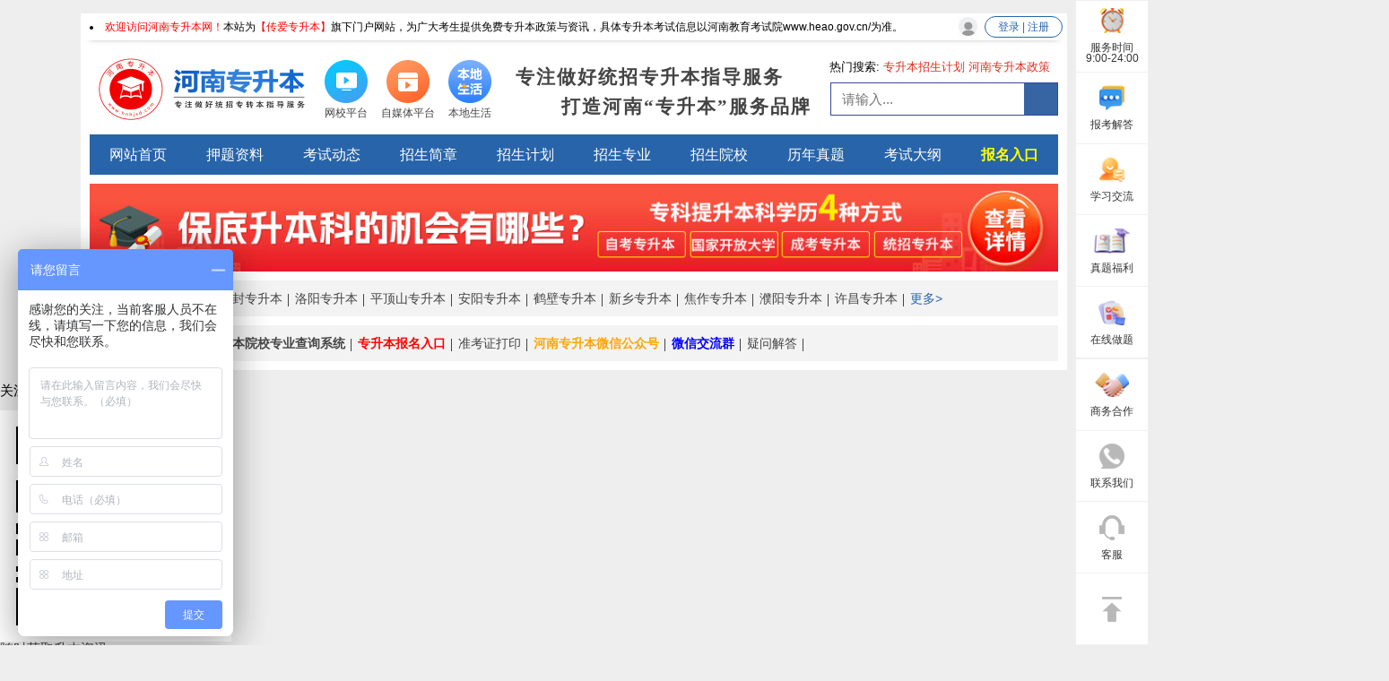

--- FILE ---
content_type: text/html; charset=utf-8
request_url: http://www.hnhjsd.com/hnhnlgdx/
body_size: 7955
content:
	﻿<!DOCTYPE html>
<head>
<meta charset="utf-8" /><title>河南理工大学专升本 </title>
<meta name="keywords" content="河南理工大学专升本,河南理工大学专升本信息">
<meta name="description" content="河南理工大学专升本为您提供河南理工大学专升本相关的报名时间、报名条件、考试时间等信息及。">
<link rel="stylesheet" type="text/css" href="http://www.hnhjsd.com/theme/css/fzkt.css" />
<link rel="stylesheet" type="text/css" href="http://www.hnhjsd.com/theme/css/pc/zsb.css?1" />
<script src="http://www.hnhjsd.com/theme/js/jquery.min.js" type="text/javascript" charset="utf-8"></script>
<script src="http://www.hnhjsd.com/theme/js/zsb_pc.js"></script>
<link rel="canonical" href="http://www.hnhjsd.com/hnhnlgdx/" />
<base target="_blank" />
</head>

 
<body>
  <div id="state">
    <li><span style="color:red">欢迎访问河南专升本网！</span>本站为<span style="color:red">【传爱专升本】</span>旗下门户网站，为广大考生提供免费专升本政策与资讯，具体专升本考试信息以河南教育考试院www.heao.gov.cn/为准。</li>    <a id="header_login" href="http://zsb.hnhjsd.com/style3/loginAndRegister.html" target="_blank">登录 | 注册</a>
  </div>
  <div id="header" class="w1100">
    <a href="http://www.hnhjsd.com/" title="河南专升本" id="logo" ><img src="/statics/images/logo/logo_11.jpg" alt="河南专升本"></a>
    <div id="header_app">
                  <a href="http://zsb.hnhjsd.com/" title="网校平台"  style="" target="_blank">
        <img src="/uploadfile/2021/0828/20210828113327625.png" alt="网校平台">
        <span>网校平台</span>
      </a>
            <a href="http://www.hnhjsd.com/xwpt/" title="自媒体平台"  style="" target="_blank">
        <img src="/uploadfile/2021/0828/20210828113346856.png" alt="自媒体平台">
        <span>自媒体平台</span>
      </a>
            <a href="http://www.hnhjsd.com/hnjyxw/4665.html" title="本地生活"  style="" target="_blank">
        <img src="/uploadfile/2023/0922/thumb_48_48_20230922055921467.png" alt="本地生活">
        <span>本地生活</span>
      </a>
                </div>
    <div id="slogan">
      <p class="fl">专注做好统招专升本指导服务</p>
      <p class="fr">打造河南“专升本”服务品牌</p>
    </div>
    <div id="top_seach">
      <div id="top_seach_key">
        <span>热门搜索:</span>
                        <a href="//zhannei.baidu.com/cse/site?q=专升本招生计划&click=1&entry=1&cc=www.hnhjsd.com" title="专升本招生计划" rel="nofollow">专升本招生计划</a>
                <a href="//zhannei.baidu.com/cse/site?q=河南专升本政策&click=1&entry=1&cc=www.hnhjsd.com" title="河南专升本政策" rel="nofollow">河南专升本政策</a>
              </div>
      <form id="top_seach_form" action="http://zhannei.baidu.com/cse/site">
        <div class="searchinput fl">
          <input name="entry" value="1" type="hidden">
          <input name="q" class="bdcs-search-form-input" id="bdcs-search-form-input" type="text"
                 placeholder="请输入...">
          <input type="hidden" name="cc" value="www.hnhjsd.com">
        </div>
        <button type="submit" class="searchfont"></button>
      </form>
    </div>
      <div style="display:none;">
        <h1>河南理工大学专升本 </h1>
		</div>
         
  </div>
      <div id="nav" class="w1100">
        <ul>
          
          
           
                               <li><a href="http://www.hnhjsd.com/" title="网站首页"  style="" target="_blank">网站首页</a></li>
                     <li><a href="http://www.hnhjsd.com/hntzlnzt/4602.html" title="押题资料"  style="" target="_blank">押题资料</a></li>
                     <li><a href="http://www.hnhjsd.com/hntztkdt/" title="考试动态"  style="" target="_blank">考试动态</a></li>
                     <li><a href="http://www.hnhjsd.com/hnzsjz/" title="招生简章"  style="" target="_blank">招生简章</a></li>
                     <li><a href="http://www.hnhjsd.com/hntzzsjh/" title="招生计划"  style="" target="_blank">招生计划</a></li>
                     <li><a href="http://www.hnhjsd.com/henanzsbzy/" title="招生专业"  style="" target="_blank">招生专业</a></li>
                     <li><a href="http://www.hnhjsd.com/hnyxzsb/" title="招生院校"  style="" target="_blank">招生院校</a></li>
                     <li><a href="http://www.hnhjsd.com/hntzlnzt/" title="历年真题"  style="" target="_blank">历年真题</a></li>
                     <li><a href="http://www.hnhjsd.com/hnksdg/" title="考试大纲"  style="" target="_blank">考试大纲</a></li>
                     <li><a href="http://www.hnhjsd.com/bmpt/" title="报名入口"  style="font-weight:bold;color:yellow;" target="_blank">报名入口</a></li>
                              
      </ul>
            	<div id="top_img">
<a href="http://www.hnhjsd.com/hnxszn/" title="河南专升本学历提升">
<img src="http://www.hnhjsd.com/uploadfile/2024/0307/20240307024841740.jpg" alt="河南专升本学历提升">
</a>
</div>            
      
        <div class="nav-system">
            <span id="nav-system-city">地区：</span>
																					<a href="http://www.hnhjsd.com/zzzsb/" title="郑州专升本">郑州专升本</a>
												<a href="http://www.hnhjsd.com/kfzsb/" title="开封专升本">开封专升本</a>
												<a href="http://www.hnhjsd.com/lyzsb/" title="洛阳专升本">洛阳专升本</a>
												<a href="http://www.hnhjsd.com/pdszsb/" title="平顶山专升本">平顶山专升本</a>
												<a href="http://www.hnhjsd.com/ayzsb/" title="安阳专升本">安阳专升本</a>
												<a href="http://www.hnhjsd.com/hbzsb/" title="鹤壁专升本">鹤壁专升本</a>
												<a href="http://www.hnhjsd.com/xxzsb/" title="新乡专升本">新乡专升本</a>
												<a href="http://www.hnhjsd.com/jzzsb/" title="焦作专升本">焦作专升本</a>
												<a href="http://www.hnhjsd.com/pyzsb/" title="濮阳专升本">濮阳专升本</a>
												<a href="http://www.hnhjsd.com/xczsb/" title="许昌专升本">许昌专升本</a>
										                    <a href="http://www.hnhjsd.com/hnds/" id="nav-city-more" title="更多地区">更多></a>
				        </div>
        <div class="nav-system">
            <span id="nav-system-sys">专升本系统：</span>
																							<a href="http://www.hnhjsd.com/zycx/" title="河南专升本院校专业查询系统"  style="font-weight:bold;" target="_blank">河南专升本院校专业查询系统</a>
										<a href="http://www.hnhjsd.com/hnzsbbmxt/" title="专升本报名入口"  style="font-weight:bold;color:red;" target="_blank">专升本报名入口</a>
										<a href="http://www.hnhjsd.com/hnzkzdyxt/" title="准考证打印"  style="" target="_blank">准考证打印</a>
										<a href="http://www.hnhjsd.com/weixinmp.html" title="河南专升本微信公众号"  style="font-weight:bold;color:orange;" target="_blank">河南专升本微信公众号</a>
										<a href="http://www.hnhjsd.com/weixin.html" title="微信交流群"  style="font-weight:bold;color:blue;" target="_blank">微信交流群</a>
										<a href="http://www.hnhjsd.com/kf/" title="疑问解答"  style="" target="_blank">疑问解答</a>
																		        </div>
    </div>

<div class="rightBroadside" id="broadside">
    <div class="broadsideItem">
        <img class="broadsideImg" src="/statics/kf/kf2-img01.png" alt="" >
        <div>服务时间</div>
        <div>9:00-24:00</div>
    </div>
    <div class="broadsideItem" id="broadside-zxdy">
        <img class="broadsideImg" src="/statics/kf/kf2-img02.png" alt="" >
        <div>报考解答</div>
        <div class="kf-ewm2-zxdy kf-ewm2s">
            <div class="kf-ewm2-title ">还在为报考流程<br/>报名条件发愁？</div>
            <div class="kf-ewm2-content">
                <div class="kf-ewm2-centent-title">微信扫码添加</div>
                <img src="http://www.hnhjsd.com/uploadfile/2024/0415/20240415055219816.png" alt="" class="kf-ewm2-img">
                <div class="kf-ewm2-text">发送【地区】+【年级】+【专业】</div>
                <p>（传爱咨考专升本老师为你解答）</p>
            </div>
            
        </div>
    </div>
    <div class="broadsideItem" id="broadside-jlq">
        <img class="broadsideImg" src="/statics/kf/kf2-img03.png" alt="" >
        <div>学习交流</div>
        <div class="kf-ewm2-jlq kf-ewm2s">
            <div class="kf-ewm2-jlq-content">
                <div class="kf-ewm2-jlq-title">扫码加入考生交流群</div>
                <img class="kf-ewm2-jlq-img" src="/uploadfile/2021/0223/20210223033223100.png" alt="">
            </div>
        </div>
    </div>
    <div class="broadsideItem" id="broadside-gzh">
        <img class="broadsideImg" src="/statics/kf/kf2-img04.png" alt="" >
        <div>真题福利</div>
        <div class="kf-ewm2-gzh kf-ewm2s">
            <div class="kf-ewm2-gzh-content">
                <img class="kf-ewm2-gzh-img" src="http://www.hnhjsd.com/uploadfile/2022/0711/1657523894231190.jpg" alt="">
                <div class="kf-ewm2-gzh-title">扫码回复【福利】领取</div>
            </div>
        </div>
    </div>
    <div class="broadsideItem" id="broadside-zxzt">
        <img class="broadsideImg" src="/statics/kf/kf2-img05.png" alt="" >
        <div>在线做题</div>
        <div class="kf-ewm2-zxzt kf-ewm2s">
            <div class="kf-ewm2-zxzt-content">
                <div class="kf-ewm2-zxzt-title">扫码即可开始刷题</div>
                <img class="kf-ewm2-zxzt-img" src="/uploadfile/2024/0131/20240131042942833.jpg" alt="">
            </div>
        </div>
    </div>
    <a class="broadsideItem" href="/zsbzc/">
        <img class="broadsideImg" src="/statics/kf/kf2-img06.png" alt="" >
        <div>商务合作</div>
        
    </a>
    <div class="broadsideItem" id="broadside-swhz">
        <img class="broadsideImg" src="/statics/kf/kf2-img07.png" alt="" >
        <div>联系我们</div>
        <div class="kf-ewm2-swhz kf-ewm2s">
            <div class="kf-ewm2-swhz-content">
                <div class="kf-ewm2-swhz-title">0791-87688862</div>
            </div>
        </div>
    </div>
    <a class="broadsideItem" href="/kf/">
        <img class="broadsideImg" src="/statics/kf/kf2-img08.png" alt="" >
        <div>客服</div>
    </a>
    <a class="broadsideItem" href="#" target="_top">
        <img class="broadsideImg" src="/statics/kf/kf2-img09.png" alt="" >
    </a>
</div>

<link rel="stylesheet" type="text/css" href="/statics/css/kf.css?1" />
<script src="/statics/js/kf.js"></script> <!--在header文件里面引用 -->
<link rel="stylesheet" href="/statics/advertising/css/pc_advertising.css">
<div class="right_pop right_pop_active">
  <div class="code">
    <p>关注公众号免费领真题</p>
    <div class="ewcode">
      <img src="http://www.hnhjsd.com/uploadfile/2024/0525/20240525110821258.jpg" alt="随时获取升本资讯">
    </div>
    <a class="btn">随时获取升本资讯</a>
  </div>
  <img src="/statics/advertising/image/off.png" alt="关闭" class="off"></img>
</div>
<script src="/statics/advertising/js/floatadv.js"></script>
<script type="text/javascript">
let isIndex = "";
</script>
<script src="/statics/advertising/js/pc_advertising.js"></script><link rel="stylesheet" href="http://www.hnhjsd.com/theme/css/school.css" />
<!--main-->
<div class="main ding-school">
    <div class="crumbs">
        <a href="http://www.hnhjsd.com" target="_blank">河南专升本 </a>
        <span> > </span><a href="http://www.hnhjsd.com/hnyxzsb/">院校</a> > <a href="http://www.hnhjsd.com/hnhnlgdx/">河南理工大学</a> >  列表
    </div>
    
    <!-- 院校名称 -->
    <div class="school-name">
                <img src="/uploadfile/2021/0602/20210602042451549.jpg" alt="河南理工大学专升本" class="school-logo">
                <div class="name">
            <h4>河南理工大学专升本</h4>
            <p>高校类型：</p>
            <p>院校官网：</p>
        </div>
        <!--<div class="baoming">
            <p class="kf">　联系方式:<a href="/kf/">在线咨询</a></p>
            <p class="weixin">考生交流群: <a href="http://www.hnhjsd.com/weixin.html">学习交流群</a> <a href="http://www.hnhjsd.com/weixin.html">+加入</a></p>
        </div>-->
      <div class="name" style="padding-top: 27px;">
        	 <p>所在地：</p>
            <p class="kf">培训班型:<a href="/kf/">专升本培训班型</a></p>
        </div>
    </div>
    <!-- 院校简介 -->
    <div class="school-info">
        <div class="school-title">河南理工大学专升本院校简介</div>
        <div class="school-box">
            <div class="description">
                河南理工大学简称河南理工，位于河南省焦作市，是中央与地方共建、以地方管理为主的河南省特色骨干大学，是河南省人民政府与原国家安全生产监督管理总局共建高校，河南省属重点大学，入选国家“中西部高校基础能力建设工程”、“卓越工程师教育培养计划”、“国家级大学生创新创业训练计划”、“国家级新工科研究与实践项目”。
学校前身是1909年由英国福公司兴办的焦作路矿学堂，历经河南福中矿务学校、福中矿务专门学校、福中矿务大学、私立焦作工学院、西北工学院、国立焦作工学院、焦作矿业学院等历史时期，1995年恢复焦作工学院校名，2004年更名为河南理工大学。            </div>
            <img src="/uploadfile/2023/0906/20230906050311199.jpg" alt="河南理工大学专升本" class="school-photo">
        </div>
    </div>
    <!-- 院校专业 -->
    <div class="school-major">
        <div class="school-title">河南理工大学专升本专业一览<span>(最终以教育考试院发布信息为准)</span></div>


                <table class="school-table">
        <thead>
            <tr>
            <th width="15%">专业</th>
            <th width="10%">专业基础课</th>
            <th width="20%">专业课</th>
            <th width="10%">招生计划</th>
            <th width="auto">报考限制</th>
            <th width="15%">报名指导</th>
            </tr>
        </thead>
        <tbody>
            																		                                                                        <tr>
                            <td><a href="http://www.hnhjsd.com/hnlgdxzsb/92.html">电气工程及其自动化</a></td>
                            <td></td>
                            <td>
                                <ul>
                                    <li></li>                                </ul>
                            </td>
                            <td>人</td>
                            <td></td>
                            <td><a href="/kf/" class="button">报名指导</a></td>
                        </tr>
                                                                                                <tr>
                            <td><a href="http://www.hnhjsd.com/hnlgdxzsb/164.html">法学</a></td>
                            <td></td>
                            <td>
                                <ul>
                                    <li></li>                                </ul>
                            </td>
                            <td>人</td>
                            <td></td>
                            <td><a href="/kf/" class="button">报名指导</a></td>
                        </tr>
                                                                                                <tr>
                            <td><a href="http://www.hnhjsd.com/hnlgdxzsb/294.html">护理学</a></td>
                            <td></td>
                            <td>
                                <ul>
                                    <li></li>                                </ul>
                            </td>
                            <td>人</td>
                            <td></td>
                            <td><a href="/kf/" class="button">报名指导</a></td>
                        </tr>
                                                                                                <tr>
                            <td><a href="http://www.hnhjsd.com/hnlgdxzsb/378.html">机械设计制造及其自动化</a></td>
                            <td></td>
                            <td>
                                <ul>
                                    <li></li>                                </ul>
                            </td>
                            <td>人</td>
                            <td></td>
                            <td><a href="/kf/" class="button">报名指导</a></td>
                        </tr>
                                                                                                <tr>
                            <td><a href="http://www.hnhjsd.com/hnlgdxzsb/660.html">土木工程</a></td>
                            <td></td>
                            <td>
                                <ul>
                                    <li></li>                                </ul>
                            </td>
                            <td>人</td>
                            <td></td>
                            <td><a href="/kf/" class="button">报名指导</a></td>
                        </tr>
                                                                                                <tr>
                            <td><a href="http://www.hnhjsd.com/hnlgdxzsb/781.html">药学</a></td>
                            <td></td>
                            <td>
                                <ul>
                                    <li></li>                                </ul>
                            </td>
                            <td>人</td>
                            <td></td>
                            <td><a href="/kf/" class="button">报名指导</a></td>
                        </tr>
                                                																													        </tbody>
        </table>
            </div>
    <!-- 院校动态 / 最近更新 -->
    <div class="school-news">

        <div class="box">
            <div class="school-title">河南理工大学专升本院校动态</div>
            <ul class="school-new-lists">

                                                                                                                                                                        <li><a href="http://www.hnhjsd.com/hnlgdxzsbxx/4904.html" target="_blank" title="河南理工大学专升本招生计划2023">河南理工大学专升本招生计划2023<span>2023-12-12</span></a></li>
                                                <li><a href="http://www.hnhjsd.com/hnlgdxzsbxx/4895.html" target="_blank" title="河南理工大学专升本分数线2023">河南理工大学专升本分数线2023<span>2023-12-09</span></a></li>
                                                <li><a href="http://www.hnhjsd.com/hnlgdxzsbxx/4827.html" target="_blank" title="河南理工大学专升本在哪里就读">河南理工大学专升本在哪里就读<span>2023-11-15</span></a></li>
                                                <li><a href="http://www.hnhjsd.com/hnlgdxzsbxx/4809.html" target="_blank" title="2024年河南理工大学专升本招生专业有哪些">2024年河南理工大学专升本招生专业有哪些<span>2023-11-10</span></a></li>
                                                <li><a href="http://www.hnhjsd.com/hnlgdxzsbxx/4801.html" target="_blank" title="河南理工大学专升本2023录取分数线">河南理工大学专升本2023录取分数线<span>2023-11-09</span></a></li>
                                                <li><a href="http://www.hnhjsd.com/hnlgdxzsbxx/4729.html" target="_blank" title="河南理工大学专升本难吗">河南理工大学专升本难吗<span>2023-10-16</span></a></li>
                                                <li><a href="http://www.hnhjsd.com/hnlgdxzsbxx/4631.html" target="_blank" title="河南理工大学专升本有哪些专业">河南理工大学专升本有哪些专业<span>2023-09-16</span></a></li>
                                                <li><a href="http://www.hnhjsd.com/hnlgdxzsbxx/4568.html" target="_blank" title="2024年河南理工大学专升本专业有哪些?">2024年河南理工大学专升本专业有哪些?<span>2023-07-28</span></a></li>
                                                                                                                
                
            </ul>
        </div>
        
        <div class="box">
            <div class="school-title">【河南专升本最近更新】</div>
            <ul class="school-new-lists">
                                                                                                                <li><a href="http://www.hnhjsd.com/hnjyxw/4665.html" title="热爱生活的你一定要用易职邦本地生活" >• 热爱生活的你一定要用易职邦本地生活 <span>2023-09-22</span></a></li>
                                            <li><a href="http://www.hnhjsd.com/hncjwt/4974.html" title="河南专升本建档立卡怎么报名" >• 河南专升本建档立卡怎么报名 <span>2023-12-29</span></a></li>
                                            <li><a href="http://www.hnhjsd.com/hncjwt/4973.html" title="2024年河南专升本报考人数是多少" >• 2024年河南专升本报考人数是多少 <span>2023-12-29</span></a></li>
                                            <li><a href="http://www.hnhjsd.com/hncjwt/4972.html" title="河南专升本费用大约是多少" >• 河南专升本费用大约是多少 <span>2023-12-29</span></a></li>
                                            <li><a href="http://www.hnhjsd.com/hncjwt/4971.html" title="河南专升本体育类考试成绩公布时间" >• 河南专升本体育类考试成绩公布时间 <span>2023-12-29</span></a></li>
                                            <li><a href="http://www.hnhjsd.com/hncjwt/4970.html" title="河南专升本艺考成绩什么时候公布" >• 河南专升本艺考成绩什么时候公布 <span>2023-12-29</span></a></li>
                                            <li><a href="http://www.hnhjsd.com/hncjwt/4969.html" title="河南专升本美术考试分数线是多少" >• 河南专升本美术考试分数线是多少 <span>2023-12-29</span></a></li>
                                            <li><a href="http://www.hnhjsd.com/hncjwt/4968.html" title="专升本分数线多少分才能录取" >• 专升本分数线多少分才能录取 <span>2023-12-29</span></a></li>
                                                </ul>
        </div>
    </div>
    <!-- 推荐院校 -->
    <div class="school-other">
        <div class="school-title">【其他河南专升本院校】</div>
        <div class="school-box">
            <ul>
                                                                                                <li><a href="http://www.hnhjsd.com/hnhncjxy/" title="河南城建学院" target="_blank" class="yx-lts"><img src="/uploadfile/2023/0907/20230907043633571.jpg" alt=""><span>河南城建学院</span></a></li>
                                                                <li><a href="http://www.hnhjsd.com/hnhngcxy/" title="河南工程学院" target="_blank" class="yx-lts"><img src="/uploadfile/2021/0602/20210602042131760.jpg" alt=""><span>河南工程学院</span></a></li>
                                                                <li><a href="http://www.hnhjsd.com/hnhnczjrxy/" title="河南财政金融学院" target="_blank" class="yx-lts"><img src="/uploadfile/2021/0602/20210602041955760.jpg" alt=""><span>河南财政金融学院</span></a></li>
                                                                <li><a href="http://www.hnhjsd.com/hnaysfxy/" title="安阳师范学院" target="_blank" class="yx-lts"><img src="/uploadfile/2021/0602/20210602041759136.jpg" alt=""><span>安阳师范学院</span></a></li>
                                                                <li><a href="http://www.hnhjsd.com/hnayxy/" title="安阳学院" target="_blank" class="yx-lts"><img src="/uploadfile/2021/0602/20210602041841715.jpg" alt=""><span>安阳学院</span></a></li>
                                                                <li><a href="http://www.hnhjsd.com/hnhndxmsxy/" title="河南大学民生学院" target="_blank" class="yx-lts"><img src="/uploadfile/2021/0602/20210602042051964.jpg" alt=""><span>河南大学民生学院</span></a></li>
                                                                <li><a href="http://www.hnhjsd.com/hnhncjzfdx/" title="河南财经政法大学" target="_blank" class="yx-lts"><img src="/uploadfile/2021/0602/20210602041931261.jpg" alt=""><span>河南财经政法大学</span></a></li>
                                                                <li><a href="http://www.hnhjsd.com/hnhngxy/" title="河南工学院" target="_blank" class="yx-lts"><img src="/uploadfile/2021/0602/20210602042203576.jpg" alt=""><span>河南工学院</span></a></li>
                                                                <li><a href="http://www.hnhjsd.com/hnhnkjdx/" title="河南科技大学" target="_blank" class="yx-lts"><img src="/uploadfile/2021/0602/20210602042234107.jpg" alt=""><span>河南科技大学</span></a></li>
                                                                <li><a href="http://www.hnhjsd.com/hnhnkjxy/" title="河南科技学院" target="_blank" class="yx-lts"><img src="/uploadfile/2021/0602/20210602042257180.jpg" alt=""><span>河南科技学院</span></a></li>
                                                                <li><a href="http://www.hnhjsd.com/hnhnkjxyxkxy/" title="河南科技学院新科学院" target="_blank" class="yx-lts"><img src="/uploadfile/2021/0602/20210602042323968.jpg" alt=""><span>河南科技学院新科学院</span></a></li>
                                                                <li><a href="http://www.hnhjsd.com/hnaygxy/" title="安阳工学院" target="_blank" class="yx-lts"><img src="/uploadfile/2021/0602/20210602035613626.jpg" alt=""><span>安阳工学院</span></a></li>
                                                                <li><a href="http://www.hnhjsd.com/hnhnmyjjxy/" title="河南牧业经济学院" target="_blank" class="yx-lts"><img src="/uploadfile/2021/0602/20210602042519671.jpg" alt=""><span>河南牧业经济学院</span></a></li>
                                                                <li><a href="http://www.hnhjsd.com/hnhnsfdxxlxy/" title="河南师范大学新联学院" target="_blank" class="yx-lts"><img src="/uploadfile/2021/0602/20210602043631432.jpg" alt=""><span>河南师范大学新联学院</span></a></li>
                                                                <li><a href="http://www.hnhjsd.com/hnhnzyydx/" title="河南中医药大学" target="_blank" class="yx-lts"><img src="/uploadfile/2021/0602/20210602043655928.jpg" alt=""><span>河南中医药大学</span></a></li>
                                                                <li><a href="http://www.hnhjsd.com/hnhbslsddx/" title="华北水利水电大学" target="_blank" class="yx-lts"><img src="/uploadfile/2021/0602/20210602043718362.jpg" alt=""><span>华北水利水电大学</span></a></li>
                                                                <li><a href="http://www.hnhjsd.com/hnhhjtxy/" title="黄河交通学院" target="_blank" class="yx-lts"><img src="/uploadfile/2021/0602/20210602043756645.jpg" alt=""><span>黄河交通学院</span></a></li>
                                                                <li><a href="http://www.hnhjsd.com/hnhhkjxy/" title="黄河科技学院" target="_blank" class="yx-lts"><img src="/uploadfile/2021/0602/20210602043819515.jpg" alt=""><span>黄河科技学院</span></a></li>
                                                                <li><a href="http://www.hnhjsd.com/hnlylgxy/" title="洛阳理工学院" target="_blank" class="yx-lts"><img src="/uploadfile/2021/0602/20210602043846473.jpg" alt=""><span>洛阳理工学院</span></a></li>
                                                                <li><a href="http://www.hnhjsd.com/hnlysfxy/" title="洛阳师范学院" target="_blank" class="yx-lts"><img src="/uploadfile/2021/0602/20210602043910598.jpg" alt=""><span>洛阳师范学院</span></a></li>
                                                                <li><a href="http://www.hnhjsd.com/hnnylgxy/" title="南阳理工学院" target="_blank" class="yx-lts"><img src="/uploadfile/2021/0602/20210602043934896.jpg" alt=""><span>南阳理工学院</span></a></li>
                                                                <li><a href="http://www.hnhjsd.com/hnnysfxy/" title="南阳师范学院" target="_blank" class="yx-lts"><img src="/uploadfile/2021/0602/20210602044003540.jpg" alt=""><span>南阳师范学院</span></a></li>
                                                                <li><a href="http://www.hnhjsd.com/hnpdsxy/" title="平顶山学院" target="_blank" class="yx-lts"><img src="/uploadfile/2021/0602/20210602044028844.jpg" alt=""><span>平顶山学院</span></a></li>
                                                                <li><a href="http://www.hnhjsd.com/hnsqgxy/" title="商丘工学院" target="_blank" class="yx-lts"><img src="/uploadfile/2021/0602/20210602044057747.jpg" alt=""><span>商丘工学院</span></a></li>
                                                                <li><a href="http://www.hnhjsd.com/hnsqsfxy/" title="商丘师范学院" target="_blank" class="yx-lts"><img src="/uploadfile/2021/0602/20210602044122582.jpg" alt=""><span>商丘师范学院</span></a></li>
                                                                <li><a href="http://www.hnhjsd.com/hnsqxy/" title="商丘学院" target="_blank" class="yx-lts"><img src="/uploadfile/2023/0906/20230906055121446.jpg" alt=""><span>商丘学院</span></a></li>
                                                                <li><a href="http://www.hnhjsd.com/xxxyhn/" title="新乡学院" target="_blank" class="yx-lts"><img src="/uploadfile/2023/0906/20230906055225417.jpg" alt=""><span>新乡学院</span></a></li>
                                                                <li><a href="http://www.hnhjsd.com/hnxxyxy/" title="新乡医学院" target="_blank" class="yx-lts"><img src="/uploadfile/2023/0906/20230906055321291.jpg" alt=""><span>新乡医学院</span></a></li>
                                                                <li><a href="http://www.hnhjsd.com/hnxxyxysqxy/" title="新乡医学院三全学院" target="_blank" class="yx-lts"><img src="/uploadfile/2023/0906/20230906055435839.jpg" alt=""><span>新乡医学院三全学院</span></a></li>
                                                                <li><a href="http://www.hnhjsd.com/hnxynlxy/" title="信阳农林学院" target="_blank" class="yx-lts"><img src="/uploadfile/2023/0906/20230906055605647.jpg" alt=""><span>信阳农林学院</span></a></li>
                                                                <li><a href="http://www.hnhjsd.com/hnxyxy/" title="信阳学院" target="_blank" class="yx-lts"><img src="/uploadfile/2023/0906/20230906055710274.jpg" alt=""><span>信阳学院</span></a></li>
                                                                <li><a href="http://www.hnhjsd.com/hnxcxy/" title="许昌学院" target="_blank" class="yx-lts"><img src="/uploadfile/2023/0906/20230906055754240.jpg" alt=""><span>许昌学院</span></a></li>
                                                                <li><a href="http://www.hnhjsd.com/hnzzcjxy/" title="郑州财经学院" target="_blank" class="yx-lts"><img src="/uploadfile/2021/0602/20210602044738195.jpg" alt=""><span>郑州财经学院</span></a></li>
                                                                <li><a href="http://www.hnhjsd.com/hngcjsxy/" title="郑州工程技术学院" target="_blank" class="yx-lts"><img src="/uploadfile/2021/0602/20210602044708101.jpg" alt=""><span>郑州工程技术学院</span></a></li>
                                                                <li><a href="http://www.hnhjsd.com/hnzksfxy/" title="周口师范学院" target="_blank" class="yx-lts"><img src="/uploadfile/2021/0602/20210602044640772.jpg" alt=""><span>周口师范学院</span></a></li>
                                                                <li><a href="http://www.hnhjsd.com/hnzzkjxy/" title="郑州科技学院" target="_blank" class="yx-lts"><img src="/uploadfile/2023/0906/20230906060149452.jpg" alt=""><span>郑州科技学院</span></a></li>
                                                                <li><a href="http://www.hnhjsd.com/hnzzgsxy/" title="郑州工商学院" target="_blank" class="yx-lts"><img src="/uploadfile/2021/0602/20210602044613989.jpg" alt=""><span>郑州工商学院</span></a></li>
                                                                <li><a href="http://www.hnhjsd.com/hnzzgyyyjsxy/" title="郑州工业应用技术学院" target="_blank" class="yx-lts"><img src="/uploadfile/2021/0602/20210602044537864.jpg" alt=""><span>郑州工业应用技术学院</span></a></li>
                                                                <li><a href="http://www.hnhjsd.com/hnzzxysxy/" title="郑州西亚斯学院" target="_blank" class="yx-lts"><img src="/uploadfile/2021/0602/20210602044506218.jpg" alt=""><span>郑州西亚斯学院</span></a></li>
                                                                <li><a href="http://www.hnhjsd.com/hhzzsdjmglxy/" title="郑州升达经贸管理学院" target="_blank" class="yx-lts"><img src="/uploadfile/2021/0602/20210602044439817.jpg" alt=""><span>郑州升达经贸管理学院</span></a></li>
                                                                <li><a href="http://www.hnhjsd.com/hnzzjmxy/" title="郑州经贸学院" target="_blank" class="yx-lts"><img src="/uploadfile/2021/0602/20210602044417130.jpg" alt=""><span>郑州经贸学院</span></a></li>
                                                                <li><a href="http://www.hnhjsd.com/hhzzsxy/" title="郑州商学院" target="_blank" class="yx-lts"><img src="/uploadfile/2021/0602/20210602044357677.jpg" alt=""><span>郑州商学院</span></a></li>
                                                                <li><a href="http://www.hnhjsd.com/hnzzhkgyglxy/" title="郑州航空工业管理学院" target="_blank" class="yx-lts"><img src="/uploadfile/2021/0602/20210602044334558.jpg" alt=""><span>郑州航空工业管理学院</span></a></li>
                                                                <li><a href="http://www.hnhjsd.com/hnzzsfxy/" title="郑州师范学院" target="_blank" class="yx-lts"><img src="/uploadfile/2023/0906/20230906060915171.jpg" alt=""><span>郑州师范学院</span></a></li>
                                                                <li><a href="http://www.hnhjsd.com/hnzzqgydx/" title="郑州轻工业大学" target="_blank" class="yx-lts"><img src="/uploadfile/2021/0602/20210602044255566.jpg" alt=""><span>郑州轻工业大学</span></a></li>
                                                                <li><a href="http://www.hnhjsd.com/hnjkzyxy/" title="河南科技职业大学" target="_blank" class="yx-lts"><img src="/uploadfile/2021/0602/20210602044233972.jpg" alt=""><span>河南科技职业大学</span></a></li>
                                                                <li><a href="http://www.hnhjsd.com/hnjcxy/" title="河南警察学院" target="_blank" class="yx-lts"><img src="/uploadfile/2023/0321/20230321045248514.png" alt=""><span>河南警察学院</span></a></li>
                                                                <li><a href="http://www.hnhjsd.com/hngydx/" title="河南工业大学" target="_blank" class="yx-lts"><img src="/uploadfile/2023/0322/20230322112055712.png" alt=""><span>河南工业大学</span></a></li>
                                                                <li><a href="http://www.hnhjsd.com/hhxy/" title="黄淮学院" target="_blank" class="yx-lts"><img src="/uploadfile/2023/0322/20230322112459137.png" alt=""><span>黄淮学院</span></a></li>
                                                                <li><a href="http://www.hnhjsd.com/hnkfkjcmxy/" title="河南开封科技传媒学院" target="_blank" class="yx-lts"><img src="/uploadfile/2023/0322/20230322015955208.png" alt=""><span>河南开封科技传媒学院</span></a></li>
                                                                <li><a href="http://www.hnhjsd.com/xxgcxy/" title="新乡工程学院" target="_blank" class="yx-lts"><img src="/uploadfile/2023/0322/20230322022442349.png" alt=""><span>新乡工程学院</span></a></li>
                                                                <li><a href="http://www.hnhjsd.com/zykjxy/" title="中原科技学院" target="_blank" class="yx-lts"><img src="/uploadfile/2023/0322/20230322023510495.png" alt=""><span>中原科技学院</span></a></li>
                                            </ul>
        </div>
    </div>
</div>
<link rel="stylesheet" href="/theme/css/footer.css">

    <script src="/theme/js/jquery.min.js"></script>
    <div id="footer" class="w1100">
        <div class="Box1">
            <h5>专科生最后一个入读全日制本科学校的机会</h5>
            <p>共学 · 共创 · 共赢</p>
            <div class="Box1_conter">
                <div><p>10</p><span>10年专注教育行业</span></div>
                <div><p>52</p><span>50+知名院校合作</span></div>
                <div><p>108</p><span>100+优秀教师团队</span></div>
                <div><p>1000</p><span>10000+教育品牌客户的选择</span></div>
                <div><p>100000</p><span>服务10万+学员报名指导提升</span></div>
            </div>
        </div>
        <div class="Box3">
            <div class="Box3_item"><img src="/theme/images/footer_phone.png" alt=""><div><p>联系方式</p><span>0791-87688862 缪老师</span></div></div>
            <div class="Box3_item"><img src="/theme/images/footer_Tiem.png" alt=""><div><p>服务时间</p><span>周一至周日24小时</span></div></div>
            <div class="Box3_item"><img src="/theme/images/footer_hz.png" alt=""><div><p>商务合作</p><span>swhzw@vip.qq.com</span></div></div>
        </div>
        <div class="Box4">
           <div class="Box4_conter">
                <div class="Box4_left">
                    <img src="/theme/images/footer_logo_11.png" alt="河南专升本">
                    <div>
                        <img src="/theme/images/footer_dz.png" alt="">
                        <p>本站地址：本站图片均来自于网络，如有侵权，请发送邮件到2667645833@qq.com进行处理</p>
                    </div>
                </div>
                <div class="Box4_right">
                    <div class="right_item">
                        <h5>本站关键词</h5>
                      	 
                                                                        <a href="http://www.hnhjsd.com/hnhngcxy/" title="河南工程学院专升本" target="_blank" >河南工程学院专升本</a>
                                                <a href="http://www.hnhjsd.com/hnyxzsb/" title="河南专升本招生院校" target="_blank" >河南专升本招生院校</a>
                                                <a href="http://www.hnhjsd.com/hncrgk/" title="河南成人高考专升本" target="_blank" >河南成人高考专升本</a>
                                                <a href="http://www.hnhjsd.com/hnzxks/" title="河南自考本科" target="_blank" >河南自考本科</a>
                                                <a href="http://www.hnhjsd.com/hnxszn/" title="河南专升本新手指南" target="_blank" >河南专升本新手指南</a>
                                                <a href="http://www.hnhjsd.com/bmpt/" title="河南专升本报名入口" target="_blank" >河南专升本报名入口</a>
                                                                                               
                    </div>
                    <div class="right_item" style="padding-left: 70px;">
                        <h5>关于我们</h5>
                       
                                                                  <a href="http://www.hnhjsd.com/" title="河南专升本" target="_blank" >河南专升本</a>
                                            <a href="http://www.hnhjsd.com/hnzsbbmxt/" title="河南专升本报名" target="_blank" >河南专升本报名</a>
                                            <a href="http://www.hnhjsd.com/sitemaps.html" title="网站地图" target="_blank" >网站地图</a>
                                            <a href="http://www.hnhjsd.com/abouts/" title="关于我们" target="_blank" >关于我们</a>
                                            <a href="http://www.hnhjsd.com/hnds/" title="郑州专升本报名条件" target="_blank" >郑州专升本报名条件</a>
                                            <a href="http://www.hnhjsd.com/hnyxzsb/" title="河南专升本院校" target="_blank" >河南专升本院校</a>
                                                                                      </div>
                    <div class="right_item">
                        <h5>就业服务</h5>
                      	                                                                          <a href="http://www.hnhjsd.com/" title="河南专升本求职招聘" target="_blank" >求职招聘</a>
                                                                                            </div>
                                    	<div class="right_item">
                        <h5>合作方式</h5>
                      	                                                                          <a href="http://www.hnhjsd.com/zsbzc/" title="河南专升本商务合作" target="_blank" rel='nofollow'>商务合作</a>
                                                                                            </div>

                </div>
            </div>
           <div class="Box4_footer">
                Copyright 2012-2026 <a href="http://www.hnhjsd.com">河南专升本</a> www.hnhjsd.com All Rights Reserved.<br>
				声明：本站为河南专升本民间交流网站，更多专升本动态请各位考生以省教育考试院、教育厅为准。<br>
              	版权所有：云南传爱网络科技有限公司  备案号：ICP证：<a href="https://beian.miit.gov.cn/#/Integrated/index" rel="nofollow">滇ICP备20004213号-8</a>
<div style="width:300px;margin:0 auto;">
<a target="_blank" href="http://www.beian.gov.cn/portal/registerSystemInfo?recordcode=36010202000289" style="display:inline-block;text-decoration:none;height:20px;line-height:20px;"rel="nofollow"><img src="http://www.hnhjsd.com/uploadfile/2021/0709/1625813026744250.png" style="float:left;"/><p style="float:left;height:20px;line-height:20px;margin: 0px 0px 0px 5px; color:#939393;">滇公网安备53010202001138号</p></a>
</div><br>
           </div>
        </div>
      	      	<div style="display: none;">
            <script>
var _hmt = _hmt || [];
(function() {
  var hm = document.createElement("script");
  hm.src = "https://hm.baidu.com/hm.js?321f705c62a0a826122c5554853786a0";
  var s = document.getElementsByTagName("script")[0]; 
  s.parentNode.insertBefore(hm, s);
})();
</script>
            <script>
var _hmt = _hmt || [];
(function() {
  var hm = document.createElement("script");
  hm.src = "https://hm.baidu.com/hm.js?a6a4abe0976ceb67e3b9d9271b51b466";
  var s = document.getElementsByTagName("script")[0]; 
  s.parentNode.insertBefore(hm, s);
})();
</script>
        </div>
    </div>
    
    <script type="text/javascript" src="/theme/js/jsencrypt.min.js"></script>
    <script type="text/javascript" src="/theme/js/aes.js"></script>
    <script type="text/javascript" src="/theme/js/encryption.js"></script>
    <script type="text/javascript" src="/theme/js/md5.js"></script>
      	<script>var CompanyId = "7740"</script>


--- FILE ---
content_type: text/css
request_url: http://www.hnhjsd.com/statics/css/kf.css?1
body_size: 1112
content:
.kf-ewm2-zxdy span{color:#ffcd35}
.kf-ewm2-swhz{
    background: #fff;
    width: 190px;

    line-height: 70px;
    height: 70px;
    
}
.kf-ewm2-swhz-content{
    position: relative;
}
.kf-ewm2-swhz-title{
      width:100%;
    position: absolute;
    text-align: center;
    top: 0;
    font-size: 24px;
    color: #666666;
      text-align: center;
}
.kf-ewm2-swhz-content::after{
    content: "";
    position: absolute;
    right: -10px;
    top: 25px;
    height: 20px;
    background-image: url(/statics/kf/kf7-right.png);
    width: 10px;
}
.newClass{
    background-repeat: no-repeat; /* 不重复平铺图片 */
    background-size: cover;
    background-image: url(/statics/kf/newClassKf.png);
}
#broadside{
    
}
.rightBroadside{
    display: flex;
    height: 100%;
    width: 80px;
    flex-direction: column;
    justify-content: center;
    background: #fff;
    position: fixed;
    right: 0;
    top: 0;
}
.broadsideItem{
    height: 90px;
    display: flex;
    flex-direction: column;
    justify-content: center;
    align-items: center;
    border-bottom:1px solid #F0F0F0;
    position: relative;
}
.broadsideItem:nth-of-type(1){
    border-top: 1px solid #F0F0F0;        
}
.broadsideImg{
    height: 28px;
}
.broadsideItem>div{
    font-weight: 400;
    font-size: 12px;
    color: #333333;
    
}
.broadsideItem>div:nth-of-type(1){
    margin-top: 10px;
}
.kf-ewm2-zxdy{
    background-image: url(/statics/kf/kf_bkdy.png);
    width: 228px;
    height: 367px;
}
.kf-ewm2s{
    display: none;
    position: absolute;
    top: 0;
    right: 113px;
    background-repeat: no-repeat; /* 不重复平铺图片 */
    background-size: cover;
    z-index:666;
}
.kf-ewm2-zxdy .kf-ewm2-title{
    width: 126px;
    height: 39px;
       font-family: Source Han Sans CN !important;
    font-weight: bold !important;
    font-size: 18px;
    color: #222222;
    margin-top: 17px !important;
    margin-left: 20px;
    line-height: 20px;
    font-weight: 500;
}
.kf-ewm2-content{
    width: 194px;
    background: #FAEFE7;
    border-radius: 27px;
    margin: 0 auto;
    padding-top: 11px;
    margin-top: 11px;
    text-align: center;
}
.kf-ewm2-centent-title{
    width: 130px;
    height: 25px;
    background: #F9DABE;
    border-radius: 11px;
    line-height: 25px;
    text-align: center;
    font-size: 16px;
    color: #333333;
    margin: 0 auto;
    margin-top: 0 !important;
}
.kf-ewm2-img{
    width: 165px;
    height: 165px;
    margin-top: 7px;
}
.kf-ewm2-content .kf-ewm2-text{
    height: 14px;
    font-weight: 400;
    font-size: 12px;
    color: rgb(234,38,19);
    line-height: 14px;
    margin-top: 10px;
}
.kf-ewm2-zxdy .kf-ewm2-content>p{
    margin: 0;
    padding: 0;
    padding: 12px 0 14px 0;
    height: 11px;
    font-weight: 400;
    font-size: 11px;
    color: #666666;
    line-height: 11px;
}
.kf-ewm2-jlq{
    width: 160px;
    height: 218px;
    background-image: url(/statics/kf/kf_jlxd.png);
}
.kf-ewm2-jlq-content{
    text-align: center;
    position: relative;
}
.kf-ewm2-jlq-title{
    position: absolute;
    top: 98px;
    width: 100%;
    height: 15px;
    font-weight: bold;
    font-size: 14px;
    color: #333333;
    line-height: 15px;
}
.kf-ewm2-jlq-img{
    width: 84px;
    height: 84px;
    position: absolute;
    top: 122px;
    right: 38px;
}
.kf-ewm2-gzh{
    width: 160px;
    height: 218px;
    background-image: url(/statics/kf/kf_gzh.png);
}
.kf-ewm2-gzh-content{
    position: relative;
}
.kf-ewm2-gzh-img{
    width: 84px;
    height: 84px;
    position: absolute;
    top: 97px;
    left: 38px;
}
.kf-ewm2-gzh-title{
    width: 100%;
    height: 12px;
    font-weight: 500;
    font-size: 12px;
    line-height: 12px;
    color: #333333;
    position: absolute;
    top: 192px;
    text-align: center;
}
.kf-ewm2-zxzt{
    width: 196px;
    height: 270px;
    background-image: url(/statics/kf/kf_zxzt.png);
}
.kf-ewm2-zxzt-content{
    position: relative;
}
.kf-ewm2-zxzt-title{
    position: absolute;
    top: 108px;
    height: 14px;
    font-family: Alimama ShuHeiTi;
    font-weight: bold;
    font-size: 14px;
    color: #FFFFFF;
    width: 100%;
    text-align: center;
}
.kf-ewm2-zxzt-img{
    width: 110px;
    height: 110px;
    position: absolute;
    top: 151px;
    left: 43px;
}